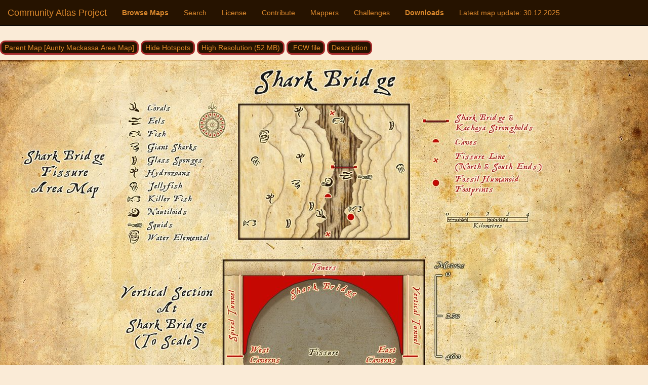

--- FILE ---
content_type: text/html; charset=utf-8
request_url: https://atlas.monsen.cc/Maps/Shark%20Bridge
body_size: 16167
content:


<!DOCTYPE html>

<html lang="en">
<head><meta charset="utf-8" /><meta name="viewport" content="width=device-width, initial-scale=1.0" /><meta name="pinterest" content="nopin" />
    <meta property="og:title" content="Shark Bridge"/>
    <meta property="og:url" content="https://atlas.monsen.cc/Maps/Shark%20Bridge" />
    <meta property="og:type" content="website" />
    <meta property="og:description" content="Shark Bridge on Alarius by Wyvern.   The community atlas project is a collaborative effort to map out a complete fantasy world using Campaign Cartographer 3+. All maps are available as both native CC3+ maps, as well as high resolution png files." />
    <meta property="og:image" content="https://atlas.monsen.cc/atlas/thumbs/alarius_shark%20bridge.jpg" />
<title>
	Browse Maps - Shark Bridge - ProFantasy Community Atlas
</title><script src="/bundles/modernizr/wBEWDufH_8Md-Pbioxomt90vm6tJN2Pyy9u9zHtWsPo1/"></script>
<link href="/Content/css/qI8-jymu7utCd0rJFrlrS86nIgwBZk92fzyAe9FCj2E1/" rel="stylesheet"/>
<link href="../globe.png" rel="shortcut icon" type="image/x-icon" /></head>
<body>
    <form method="post" action="/Maps" id="ctl01">
<div class="aspNetHidden">
<input type="hidden" name="__EVENTTARGET" id="__EVENTTARGET" value="" />
<input type="hidden" name="__EVENTARGUMENT" id="__EVENTARGUMENT" value="" />
<input type="hidden" name="__VIEWSTATE" id="__VIEWSTATE" value="D4Lkqzka0BoBExoOpv6FCJKJM+yT6jnKKlpdtHelezWFD/jx8w0EWvv7BpQ/Wbe+c6VnruFJRE7vY9F+0Wf8R220rZ8weN1yPEfWf4f40s1nL+Qi4DpSby5dSn1FLXuouYT76k4k89fXdh6BsVdnj+nzMpN2FpdIVhjRiPdA/oxIMyo+RiV6mR0yMQvWZOXlCxpKYMtXqzk/xbSKJF0BHDsDrkNf0mVRDI+B2/39bYr24gQjcgmhy0ZuVOTyNLKBaLFxsBz8RYLVwAV+5+met9HY1unWC6snMRjz2N1a59a+PqdTioPbktN2DO8cBtSFwuCd5WN4XeIJNjDn/1ErQgsSERsrfazIn8MyLLA/HeXSmenHjIDI3dmLDEArjpRZhlLmjPJtiDir59wkZs1qj5FZhLFYL3K4O6ihkNHNFOF+FkRH6wBdaz+/r9EZ+ACH3rjfMr3MxBb/DzhHeWYerTKDnW+g2sX4KEDIf546xyCv3VapLFhZWXNqaPyANREzmL51YaZ+StjmZg0f05zEwE17OBse5U86FDq8ClfGoc9GOMRK2p34sXyEPlNmJLM52uSTH6rY5FYq/nUYbx8PrQWFPUeILKaI6dXnxiRl/XygbfCFcLJXDSZX87LYV752aiygEEuHPp3HNv9XTL8cBnz74KgBeUtaHdGYgCIzuMDzdkI/CIsAKFHklKbVJVD/XN3Z6arIqX1BPIbmit6SOVKZy6q1Fo+1SHJajv3kr4Bx1xb9IigTCP3P3QucthT13UBE/JY6g15tQhxmIsg4JF/UrFiwnoNiOy+cEr7Eti7DyKCK369Jyom12OPdKmxF2MTYYCakOsIFgcpAL4UAxg3jBkBa0WhRiEydfL0Pixy2WzgKnDysjYMQKXZ0FU8/WgrOOdURLyrXTUUJPlCwwOpGxj6nCrV+UX4RPdSYBaLlxqbcXfb9eNo3PbnJVka1+Eibm7Qf2EOhfrBqaiiZeiEa09XvsCL1+Zfl4oJ+/GIM6MgnZE+TS6KhRN5Qxt1YGGola8aCKtbmYk8ltK8itiSWtXjlvMmgpouLUI4eT7uKF1bTlgW+NnexcsWDFezQA5W2WN6TZV9Dhw8MNO1KMIe/cWTWHOZ3xFu95CsRecwxW8nswVhIN45t1ErARBT+uNmHmBaVXl8MrQTHaz5EXAIYYIQd20s5pwXhNM/7ko4zIxLhs/d36baRYHBie2IqXBFzb5V1hQ3TTgVYgua9SWqbPTDXX+bqbZUPRhLFXkT1bMYL1ORjN/Ed2kIH7UZfYG/0EQZa+34JCW04aYRzkA==" />
</div>

<script type="text/javascript">
//<![CDATA[
var theForm = document.forms['ctl01'];
if (!theForm) {
    theForm = document.ctl01;
}
function __doPostBack(eventTarget, eventArgument) {
    if (!theForm.onsubmit || (theForm.onsubmit() != false)) {
        theForm.__EVENTTARGET.value = eventTarget;
        theForm.__EVENTARGUMENT.value = eventArgument;
        theForm.submit();
    }
}
//]]>
</script>



<script src="/bundles/MsAjaxJs/c42ygB2U07n37m_Sfa8ZbLGVu4Rr2gsBo7MvUEnJeZ81/" type="text/javascript"></script>
<script src="../Scripts/jquery-1.10.2.min.js" type="text/javascript"></script>
<script src="../Scripts/bootstrap.min.js" type="text/javascript"></script>
<script src="../Scripts/respond.min.js" type="text/javascript"></script>
<script src="/bundles/WebFormsJs/AAyiAYwMfvmwjNSBfIMrBAqfU5exDukMVhrRuZ-PDU01/" type="text/javascript"></script>
<div class="aspNetHidden">

	<input type="hidden" name="__VIEWSTATEGENERATOR" id="__VIEWSTATEGENERATOR" value="56B4BF62" />
	<input type="hidden" name="__EVENTVALIDATION" id="__EVENTVALIDATION" value="orIcBCn/AFNbOYTnTTX6frljlZ5cICEF0arbrWVvvOU3uWht2ptMVF9VLECI0wSHLTTV6FWBgyUTl2eo/nyREXv0zWj2FHInjBPLowlKq/BvyvcZaS+1MWenKKpaHsOeM/wZ1utu7RDiuGKaCPGZmVty3N/XxbGW1nzlLpLtfAEWoLoMBKYvWNRdG2PsThEgl882Z1lMdrqzhvULB1cdIuEcWDXmHg3JEpIX6u5+vaT3ZFb7dj87Cdkb5Q7RX/gDBLVNpopbcPy8IO7xVl7Zhs/GV7h7HhgkRJ6d3XjDEdXunmsrCiyInhA3qHl8ktltimZRIzJ2zrR72sGNdBi6tg==" />
</div>
        <script type="text/javascript">
//<![CDATA[
Sys.WebForms.PageRequestManager._initialize('ctl00$ctl09', 'ctl01', [], [], [], 90, 'ctl00');
//]]>
</script>



        <div class="navbar navbar-inverse navbar-fixed-top">
            <div class="container">
                <div class="navbar-header">
                    <button type="button" class="navbar-toggle" data-toggle="collapse" data-target=".navbar-collapse">
                        <span class="icon-bar"></span>
                        <span class="icon-bar"></span>
                        <span class="icon-bar"></span>
                    </button>
                    <a href="../" class="navbar-brand">Community Atlas Project</a>
                </div>
                <div class="navbar-collapse collapse">
                    <ul class="nav navbar-nav">
                        <li><a href="../Maps" style="font-weight: 900;">Browse Maps</a></li>
                        <li><a href="../Search">Search</a></li>
                        <li><a href="../License">License</a></li>
                        <li><a href="../Contribute">Contribute</a></li>
                        <li><a href="../Mappers">Mappers</a></li>
                        <li><a href="../Challenges">Challenges</a></li>
                        <li><a href="../Download" style="font-weight: 900;">Downloads</a></li>
                        <li><a href="../Updates">Latest map update: <span id="updateDate">30.12.2025</span></a></li>
                    </ul>
                </div>
            </div>
        </div>
        
        <div class="container body-content">
            

    <script src="/Scripts/maphighlight.min.js" type="text/javascript"></script>
    <script type="text/javascript" src="/Scripts/jquery.rwdImageMaps.min.js"></script>
    <script type="text/javascript" src="/Scripts/ZoomifyImageViewerPro-min.js"></script>




    
    
    <div id="redx" class="collapse">
        <p>&nbsp;</p>
        <p><img src="/atlas/admin/missing.png" style="float: left;height: 75px; margin-right: 10px;" /><b style="color:red;">Red X'es?</b><br />
        The maps in this atlas are made using a variety of different styles which are provided with different products. If you see
        red X'es in the map you just downloaded, check out the 'Required Products' map note found in the downloaded map, it lists all the products
        you need to have installed to view that particular map properly.
        Note that these products can be either official ProFantasy add-ons, and/or the free community packs found in the forum.</p>
        <p>Also note that some maps have additional resources provided with the map. These are included when you download the complete atlas,
            but if you download single maps, you also need to download any required map resources (if present), and put them in the correct folder.
        </p>
    </div>

    <p>&nbsp;</p>
        <p>
            <input type="submit" name="ctl00$MainContent$parentMapTop" value="Parent Map [Aunty Mackassa Area Map]" id="MainContent_parentMapTop" />
            <input type="submit" name="ctl00$MainContent$toggleb" value="Toggle Hotspots" onclick="javascript:toggleHotspots(true);return false;" id="toggleb" />
            <input type="submit" name="ctl00$MainContent$hiresb" value="High Resolution (52 MB)" id="MainContent_hiresb" />
	        
	        
            <input type="submit" name="ctl00$MainContent$fcwb" value=".FCW file" id="MainContent_fcwb" data-toggle="collapse" data-target="#redx" />
            <input type="submit" name="ctl00$MainContent$notesb" value="Description" id="MainContent_notesb" />
            
            
            
        </p>
        
        <div style="margin-bottom: 10px; width: 1280px; max-width: 100%" id="mainMapContainer">
            <img id="MainContent_AtlasImage" class="map" src="//atlas.cdn.monsen.cc/atlas/alarius/shark bridge.jpg" alt="Nibirum Map: shark bridge by Wyvern" usemap="#ImageMapMainContent_AtlasImage" /><map name="ImageMapMainContent_AtlasImage" id="ImageMapMainContent_AtlasImage">
	<area shape="rect" coords="52,733,167,849" href="javascript:__doPostBack(&#39;ctl00$MainContent$AtlasImage&#39;,&#39;0&#39;)" title="" alt="" /><area shape="rect" coords="391,805,488,831" href="javascript:__doPostBack(&#39;ctl00$MainContent$AtlasImage&#39;,&#39;1&#39;)" title="" alt="" /><area shape="rect" coords="620,809,661,831" href="javascript:__doPostBack(&#39;ctl00$MainContent$AtlasImage&#39;,&#39;2&#39;)" title="" alt="" /><area shape="rect" coords="815,810,970,834" href="javascript:__doPostBack(&#39;ctl00$MainContent$AtlasImage&#39;,&#39;3&#39;)" title="" alt="" /><area shape="rect" coords="1119,731,1225,852" href="javascript:__doPostBack(&#39;ctl00$MainContent$AtlasImage&#39;,&#39;4&#39;)" title="" alt="" />
</map>
        </div>
		<div style="margin-bottom: 10px; width: 1280px; max-width: 100%; height: 800px; display: none" id="zoomMapContainer">
		</div>
		<div style="margin-bottom: 10px; width: 1280px; max-width: 100%; height: 800px; display: none; text-align: center;" id="animContainer">
			<img id="animimg" style="align-self:center" src="" />
		</div>

        <div style="float: right; text-align: right;">
            <span id="MainContent_titleLabel">Shark Bridge</span> © <span id="MainContent_mapperLabel">Wyvern</span><br />
            <a id="MainContent_permalink" href="https://atlas.monsen.cc/Maps/Shark%20Bridge" style="color:Gray;font-size:X-Small;font-style:italic;">https://atlas.monsen.cc/Maps/Shark%20Bridge</a></div>
        <p>
            <input type="submit" name="ctl00$MainContent$parentMap" value="Parent Map [Aunty Mackassa Area Map]" id="MainContent_parentMap" />
            
            
        </p>
	<span id="MainContent_worldText"></span>
    
    
        <h3>Map Links</h3>
        <ul>
            
            
        <li> <a href="/Maps/Shark%20Bridge%20-%20Central%20Tower">Shark Bridge - Central Tower</a></li>

    
            
        <li> <a href="/Maps/Shark%20Bridge%20-%20East%20Caverns">Shark Bridge - East Caverns</a></li>

    
            
        <li> <a href="/Maps/Shark%20Bridge%20-%20East%20Tower">Shark Bridge - East Tower</a></li>

    
            
        <li> <a href="/Maps/Shark%20Bridge%20-%20West%20Caverns">Shark Bridge - West Caverns</a></li>

    
            
        <li> <a href="/Maps/Shark%20Bridge%20-%20West%20Tower">Shark Bridge - West Tower</a></li>

    
    </ul>
    

    <script type="text/javascript">
        //$('img[usemap]').rwdImageMaps();
        var hotspots = false;
        function toggleHotspots(mode) {
            var elem = document.getElementById("toggleb");

            if (hotspots) {
                if (elem != null) elem.value = "Show Hotspots";
                $(function () {
                    $('.map').maphilight({ fade: true, fillOpacity: 0.2, strokeWidth: 3, alwaysOn: false, strokeOpacity: 0.4, strokeColor: 'FFFFFF', fillColor: 'FF00FF' });
                });

            } else {
                if (elem != null) elem.value = "Hide Hotspots";
                $(function () {
                    $('.map').maphilight({ fade: true, fillOpacity: 0.2, strokeWidth: 3, alwaysOn: true, strokeOpacity: 0.4, strokeColor: 'FFFFFF', fillColor: 'FF00FF' });
                });

            }
            //if (mode)
                hotspots = !hotspots;
            
        }
        toggleHotspots(true);

        var zoomable = false;
        $('#zoomMapContainer').hide();
        function toggleZoom() {
            var elem = document.getElementById("zoomb");
            var aelem= document.getElementById("animb");
            if (zoomable) {
                if (elem != null) elem.value = "Zoomable Image";
                zoomable = false;
                $('#mainMapContainer').show();
                $('#zoomMapContainer').hide();
                $('#animContainer').hide();
            } else {
                if (elem != null) elem.value = "Navigation Map";
                if (aelem != null) aelem.value = "Animation";
                anim = false;
                zoomable = true;
                $('#mainMapContainer').hide();
                $('#zoomMapContainer').show();
                $('#animContainer').hide();
                Z.showImage("zoomMapContainer", zoomFile, "zLogoVisible=0&zSkinPath=/Scripts/Assets/Skins/Dark5&zToolbarVisible=1&zClickZoom=0&zDoubleClickZoom=0&zPanButtonsVisible=0&zTooltipsVisible=0&zResetVisible=0&zHelpVisible=0");


            }
        }

        var anim = false;
        $('#animContainer').hide();
        function toggleAnim() {
            var elem = document.getElementById("animb");
            var zelem  = document.getElementById("zoomb");
            if (anim) {
                if (elem != null) elem.value = "Animation";
                anim = false;
                $('#mainMapContainer').show();
                $('#zoomMapContainer').hide();
                $('#animContainer').hide();
            } else {
                if (elem != null) elem.value = "Navigation Map";
                if (zelem != null) zelem.value = "Zoomable Image";
                zoomable = false;
                anim = true;
                $('#mainMapContainer').hide();
                $('#zoomMapContainer').hide();
                $('#animContainer').show();
                $('#animimg').attr("src", animFile);

            }
        }

        /*
        var resizeEvt;
        var resizeEvt2;


        (function ($) {

            $(document).on('ready.usemaps', function () {
                //$('img[usemap]').maphilight();
                toggleHotspots(true);
                $('img[usemap]').rwdImageMaps();
            });

            $(window).on('resize.usemaps', function () {
                clearTimeout(resizeEvt);
                clearTimeout(resizeEvt2);

                resizeEvt = setTimeout(function () {
                    //$('img[usemap]').maphilight();
                    toggleHotspots(false);
                    $('img[usemap]').rwdImageMaps();
                }, 100);
                
                resizeEvt2 = setTimeout(function () {
                    //$('img[usemap]').maphilight();
                    toggleHotspots(false);
                    $('img[usemap]').rwdImageMaps();
                }, 2000);
            });

        })(jQuery);
        */

    </script>

	





            

            <br />
            <br />
            <hr style="	border-top: 1px dotted #8c8b8b;	border-bottom: 1px dotted #fff;" />
            <div style="float: right"><a href="https://www.profantasy.com"><img src="/atlas/pf_link_cc3.png" alt="Mapped with CC3+" width=82 height=60 border=0 style="margin: 5px"></a></div>
            <a href="https://profantasy.com">ProFantasy Software Ltd</a><br />
            <a href="https://forum.profantasy.com">ProFantasy Community forum</a><br />
            <a href="https://forum.profantasy.com/discussion/10418/community-atlas-project-download-information-contributions-welcome/p1">Community Atlas Project discussion thread</a>
        <br />
        <hr style="	border-top: 1px dotted #8c8b8b;	border-bottom: 1px dotted #fff;" />
        <p>Please do not link directly to files or images on this server. Either link to the atlas main page (http://atlas.monsen.cc), or for links to individual maps, use the link that appear below each map in the map browser. Thank You.</p>
        <p>This Atlas is a community project, and is not affiliated with ProFantasy Software Ltd.</p>
        </div>
    
<script> var zoomFile = '/atlas/alarius/zoom/shark bridge.zif'; var animFile = 'https://atlas.cdn.monsen.cc/atlas/alarius/anim/shark bridge.gif';</script></form>
    
</body>
</html>


--- FILE ---
content_type: application/javascript
request_url: https://atlas.monsen.cc/Scripts/maphighlight.min.js
body_size: 7191
content:
/*! maphilight 12-06-2016 */
!function (a, b) { "function" == typeof define && define.amd ? define(["jquery"], b) : b(a.jQuery) }(this, function (a) { var b, c, d, e, f, g, h, j, k, l, m; if (c = !!document.createElement("canvas").getContext, b = function () { var a = document.createElement("div"); a.innerHTML = '<v:shape id="vml_flag1" adj="1" />'; var b = a.firstChild; return b.style.behavior = "url(#default#VML)", b ? "object" == typeof b.adj : !0 }(), !c && !b) return void (a.fn.maphilight = function () { return this }); if (c) { j = function (a) { return Math.max(0, Math.min(parseInt(a, 16), 255)) }, k = function (a, b) { return "rgba(" + j(a.substr(0, 2)) + "," + j(a.substr(2, 2)) + "," + j(a.substr(4, 2)) + "," + b + ")" }, d = function (b) { var c = a('<canvas style="width:' + a(b).width() + "px;height:" + a(b).height() + 'px;"></canvas>').get(0); return c.getContext("2d").clearRect(0, 0, a(b).width(), a(b).height()), c }; var n = function (a, b, c, d, e) { if (d = d || 0, e = e || 0, a.beginPath(), "rect" == b) a.rect(c[0] + d, c[1] + e, c[2] - c[0], c[3] - c[1]); else if ("poly" == b) for (a.moveTo(c[0] + d, c[1] + e), i = 2; i < c.length; i += 2) a.lineTo(c[i] + d, c[i + 1] + e); else "circ" == b && a.arc(c[0] + d, c[1] + e, c[2], 0, 2 * Math.PI, !1); a.closePath() }; e = function (b, c, d, e, f) { var g = b.getContext("2d"); if (e.shadow) { g.save(), "inside" == e.shadowPosition && (n(g, c, d), g.clip()); var h = 100 * b.width, i = 100 * b.height; n(g, c, d, h, i), g.shadowOffsetX = e.shadowX - h, g.shadowOffsetY = e.shadowY - i, g.shadowBlur = e.shadowRadius, g.shadowColor = k(e.shadowColor, e.shadowOpacity); var j = e.shadowFrom; j || (j = "outside" == e.shadowPosition ? "fill" : "stroke"), "stroke" == j ? (g.strokeStyle = "rgba(0,0,0,1)", g.stroke()) : "fill" == j && (g.fillStyle = "rgba(0,0,0,1)", g.fill()), g.restore(), "outside" == e.shadowPosition && (g.save(), n(g, c, d), g.globalCompositeOperation = "destination-out", g.fillStyle = "rgba(0,0,0,1);", g.fill(), g.restore()) } g.save(), n(g, c, d), e.fill && (g.fillStyle = k(e.fillColor, e.fillOpacity), g.fill()), e.stroke && (g.strokeStyle = k(e.strokeColor, e.strokeOpacity), g.lineWidth = e.strokeWidth, g.stroke()), g.restore(), e.fade && a(b).css("opacity", 0).animate({ opacity: 1 }, 100) }, f = function (a) { a.getContext("2d").clearRect(0, 0, a.width, a.height) } } else d = function (b) { return a('<var style="zoom:1;overflow:hidden;display:block;width:' + b.width + "px;height:" + b.height + 'px;"></var>').get(0) }, e = function (b, c, d, e, f) { var g, h, i, j; for (var k in d) d[k] = parseInt(d[k], 10); g = '<v:fill color="#' + e.fillColor + '" opacity="' + (e.fill ? e.fillOpacity : 0) + '" />', h = e.stroke ? 'strokeweight="' + e.strokeWidth + '" stroked="t" strokecolor="#' + e.strokeColor + '"' : 'stroked="f"', i = '<v:stroke opacity="' + e.strokeOpacity + '"/>', "rect" == c ? j = a('<v:rect name="' + f + '" filled="t" ' + h + ' style="zoom:1;margin:0;padding:0;display:block;position:absolute;left:' + d[0] + "px;top:" + d[1] + "px;width:" + (d[2] - d[0]) + "px;height:" + (d[3] - d[1]) + 'px;"></v:rect>') : "poly" == c ? j = a('<v:shape name="' + f + '" filled="t" ' + h + ' coordorigin="0,0" coordsize="' + b.width + "," + b.height + '" path="m ' + d[0] + "," + d[1] + " l " + d.join(",") + ' x e" style="zoom:1;margin:0;padding:0;display:block;position:absolute;top:0px;left:0px;width:' + b.width + "px;height:" + b.height + 'px;"></v:shape>') : "circ" == c && (j = a('<v:oval name="' + f + '" filled="t" ' + h + ' style="zoom:1;margin:0;padding:0;display:block;position:absolute;left:' + (d[0] - d[2]) + "px;top:" + (d[1] - d[2]) + "px;width:" + 2 * d[2] + "px;height:" + 2 * d[2] + 'px;"></v:oval>')), j.get(0).innerHTML = g + i, a(b).append(j) }, f = function (b) { var c = a("<div>" + b.innerHTML + "</div>"); c.children("[name=highlighted]").remove(), b.innerHTML = c.html() }; g = function (a) { var b, c = a.getAttribute("coords").split(","); for (b = 0; b < c.length; b++) c[b] = parseFloat(c[b]); return [a.getAttribute("shape").toLowerCase().substr(0, 4), c] }, m = function (b, c) { var d = a(b); return a.extend({}, c, a.metadata ? d.metadata() : !1, d.data("maphilight")) }, l = function (a) { return a.complete ? "undefined" == typeof a.naturalWidth || 0 !== a.naturalWidth : !1 }, h = { position: "absolute", left: 0, top: 0, padding: 0, border: 0 }; var o = !1; a.fn.maphilight = function (i) { return i = a.extend({}, a.fn.maphilight.defaults, i), c || o || (a(window).ready(function () { document.namespaces.add("v", "urn:schemas-microsoft-com:vml"); var b = document.createStyleSheet(), c = ["shape", "rect", "oval", "circ", "fill", "stroke", "imagedata", "group", "textbox"]; a.each(c, function () { b.addRule("v\\:" + this, "behavior: url(#default#VML); antialias:true") }) }), o = !0), this.each(function () { var j, k, n, o, p, q, r; if (j = a(this), !l(this)) return window.setTimeout(function () { j.maphilight(i) }, 200); if (n = a.extend({}, i, a.metadata ? j.metadata() : !1, j.data("maphilight")), r = j.get(0).getAttribute("usemap"), r && (o = a('map[name="' + r.substr(1) + '"]'), j.is('img,input[type="image"]') && r && o.length > 0)) { if (j.hasClass("maphilighted")) { var s = j.parent(); j.insertBefore(s), s.remove(), a(o).unbind(".maphilight") } k = a("<div></div>").css({ display: "block", backgroundImage: 'url("' + this.src + '")', backgroundSize: "contain", position: "relative", padding: 0, width: this.width, height: this.height }), n.wrapClass && (n.wrapClass === !0 ? k.addClass(a(this).attr("class")) : k.addClass(n.wrapClass)), j.before(k).css("opacity", 0).css(h).remove(), b && j.css("filter", "Alpha(opacity=0)"), k.append(j), p = d(this), a(p).css(h), p.height = this.height, p.width = this.width, a(o).bind("alwaysOn.maphilight", function () { q && f(q), c || a(p).empty(), a(o).find("area[coords]").each(function () { var b, f; f = m(this, n), f.alwaysOn && (!q && c && (q = d(j[0]), a(q).css(h), q.width = j[0].width, q.height = j[0].height, j.before(q)), f.fade = f.alwaysOnFade, b = g(this), c ? e(q, b[0], b[1], f, "") : e(p, b[0], b[1], f, "")) }) }).trigger("alwaysOn.maphilight").bind("mouseover.maphilight, focus.maphilight", function (b) { var d, f, h = b.target; if (f = m(h, n), !f.neverOn && !f.alwaysOn) { if (d = g(h), e(p, d[0], d[1], f, "highlighted"), f.groupBy) { var i; i = /^[a-zA-Z][\-a-zA-Z]+$/.test(f.groupBy) ? o.find("area[" + f.groupBy + '="' + a(h).attr(f.groupBy) + '"]') : o.find(f.groupBy); var j = h; i.each(function () { if (this != j) { var a = m(this, n); if (!a.neverOn && !a.alwaysOn) { var b = g(this); e(p, b[0], b[1], a, "highlighted") } } }) } c || a(p).append("<v:rect></v:rect>") } }).bind("mouseout.maphilight, blur.maphilight", function (a) { f(p) }), j.before(p), j.addClass("maphilighted") } }) }, a.fn.maphilight.defaults = { fill: !0, fillColor: "000000", fillOpacity: .2, stroke: !0, strokeColor: "ff0000", strokeOpacity: 1, strokeWidth: 1, fade: !0, alwaysOn: !1, neverOn: !1, groupBy: !1, wrapClass: !0, shadow: !1, shadowX: 0, shadowY: 0, shadowRadius: 6, shadowColor: "000000", shadowOpacity: .8, shadowPosition: "outside", shadowFrom: !1 } });
